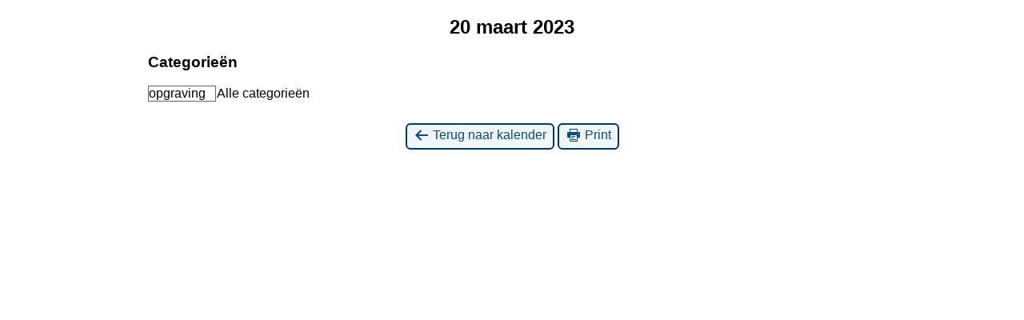

--- FILE ---
content_type: text/html; charset=UTF-8
request_url: https://www.awn-archeologie.nl/afdeling/avkp/?time=day&cid=mc-print-view&month=3&yr=2023&mcat=7&dy=20&href=https%3A%2F%2Fwww.awn-archeologie.nl%2Fafdeling%2Favkp%2Fmy-calendar%2F%3Ftime%3Dday%26cid%3Dmy-calendar%26month%3D3%26yr%3D2023%26mcat%3D7%2C4%2C5%2C8%2C1%26dy%3D20&format=list
body_size: 4644
content:
<!DOCTYPE html>
<html lang="nl-NL">
<!--<![endif]-->
	<head>
		<meta charset="UTF-8" />
		<meta name="viewport" content="width=device-width" />
		<title>Archeologische Vereniging Kempen en Peelland - Calendar: Print View</title>
		<meta name="generator" content="My Calendar for WordPress" />
		<meta name="robots" content="noindex,nofollow" />
		<!-- Copy mc-print.css to your theme directory if you wish to replace the default print styles -->
		<link rel="stylesheet" href="https://www.awn-archeologie.nl/afdeling/avkp/wp-includes/css/dashicons.css" type="text/css" media="screen,print" />
		<link rel="stylesheet" href="https://www.awn-archeologie.nl/afdeling/avkp/wp-content/plugins/my-calendar/css/mc-print.css?version=3.6.12" type="text/css" media="screen,print" />
		<style>/* Styles by My Calendar - Joe Dolson https://www.joedolson.com/ */

.my-calendar-modal .event-title svg { background-color: #ffffcc; padding: 3px; }
.mc-main .mc_algemeen .event-title, .mc-main .mc_algemeen .event-title a { background: #ffffcc !important; color: #000000 !important; }
.mc-main .mc_algemeen .event-title button { background: #ffffcc !important; color: #000000 !important; }
.mc-main .mc_algemeen .event-title a:hover, .mc-main .mc_algemeen .event-title a:focus { background: #ffffff !important;}
.mc-main .mc_algemeen .event-title button:hover, .mc-main .mc_algemeen .event-title button:focus { background: #ffffff !important;}
.mc-main, .mc-event, .my-calendar-modal, .my-calendar-modal-overlay, .mc-event-list {--primary-dark: #313233; --primary-light: #fff; --secondary-light: #fff; --secondary-dark: #000; --highlight-dark: #666; --highlight-light: #efefef; --close-button: #b32d2e; --search-highlight-bg: #f5e6ab; --navbar-background: transparent; --nav-button-bg: #fff; --nav-button-color: #313233; --nav-button-border: #313233; --nav-input-border: #313233; --nav-input-background: #fff; --nav-input-color: #313233; --grid-cell-border: #0000001f; --grid-header-border: #313233; --grid-header-color: #313233; --grid-weekend-color: #313233; --grid-header-bg: transparent; --grid-weekend-bg: transparent; --grid-cell-background: transparent; --current-day-border: #313233; --current-day-color: #313233; --current-day-bg: transparent; --date-has-events-bg: #313233; --date-has-events-color: #f6f7f7; --calendar-heading: clamp( 1.125rem, 24px, 2.5rem ); --event-title: clamp( 1.25rem, 24px, 2.5rem ); --grid-date: 16px; --grid-date-heading: clamp( .75rem, 16px, 1.5rem ); --modal-title: 1.5rem; --navigation-controls: clamp( .75rem, 16px, 1.5rem ); --card-heading: 1.125rem; --list-date: 1.25rem; --author-card: clamp( .75rem, 14px, 1.5rem); --single-event-title: clamp( 1.25rem, 24px, 2.5rem ); --mini-time-text: clamp( .75rem, 14px 1.25rem ); --list-event-date: 1.25rem; --list-event-title: 1.2rem; --grid-max-width: 1260px; --list-preset-border-color: #000000; --list-preset-stripe-background: rgba( 0,0,0,.04 ); --list-preset-date-badge-background: #000; --list-preset-date-badge-color: #fff; --list-preset-background: transparent; --category-mc_algemeen: #ffffcc; }</style>	</head>
	<body>
	
<div id='mc-print-view' class='mc-main mcjs listjs gridjs minijs ajaxjs twentytwentytwo list day mc-print-view has-modal'><h2 id='mc_head_mc-print-view' class='mc-single heading my-calendar-day'><span>20 maart 2023</span></h2>
			<div class="mc-content">
				<div id="mc-day-mc-print-view" class="mc-day maandag ma past-day past-date no-events">
					
				</div><!-- .mc-day -->
			</div><!-- .mc-content -->
<nav class="my-calendar-navigation" aria-label="Kalender (onderaan)">
<div class="mc_bottomnav my-calendar-footer"><div class="category-key has-icons"><h3 class="maybe-hide">Categorieën</h3>
<ul>
<li class="cat_opgraving current"><a id="mc_cat_7-mc-print-view" href="https://www.awn-archeologie.nl/afdeling/avkp/?time=day&#038;cid=my-calendar&#038;month=3&#038;yr=2023&#038;dy=20&#038;href=https%3A%2F%2Fwww.awn-archeologie.nl%2Fafdeling%2Favkp%2Fmy-calendar%2F%3Ftime%3Dday&#038;format=list" aria-current="true" rel="nofollow"><span class="mc-category-title">opgraving</span></a></li><li class='all-categories'><a id='mc_cat_all-mc-print-view' href='https://www.awn-archeologie.nl/afdeling/avkp/?time=day&#038;cid=mc-print-view&#038;month=3&#038;yr=2023&#038;dy=20&#038;href=https://www.awn-archeologie.nl/afdeling/avkp/my-calendar/?time=day&#038;cid=my-calendar&#038;month=3&#038;yr=2023&#038;mcat=7,4,5,8,1&#038;dy=20&#038;format=list' rel='nofollow'><span>Alle categorieën</span></a></li></ul></div></div>
</nav>

</div><!-- Close Main My Calendar Wrapper --><p class='return'><a href='https://www.awn-archeologie.nl/afdeling/avkp/my-calendar/?time=day&#038;cid=my-calendar&#038;month=3&#038;yr=2023&#038;mcat=7&#038;dy=20&#038;format=list'><span class='dashicons dashicons-arrow-left-alt' aria-hidden='true'></span> Terug naar kalender</a> <a href="javascript:window.print()"><span class="dashicons dashicons-printer" aria-hidden="true"></span> Print</a></p>	</body>
</html>
	